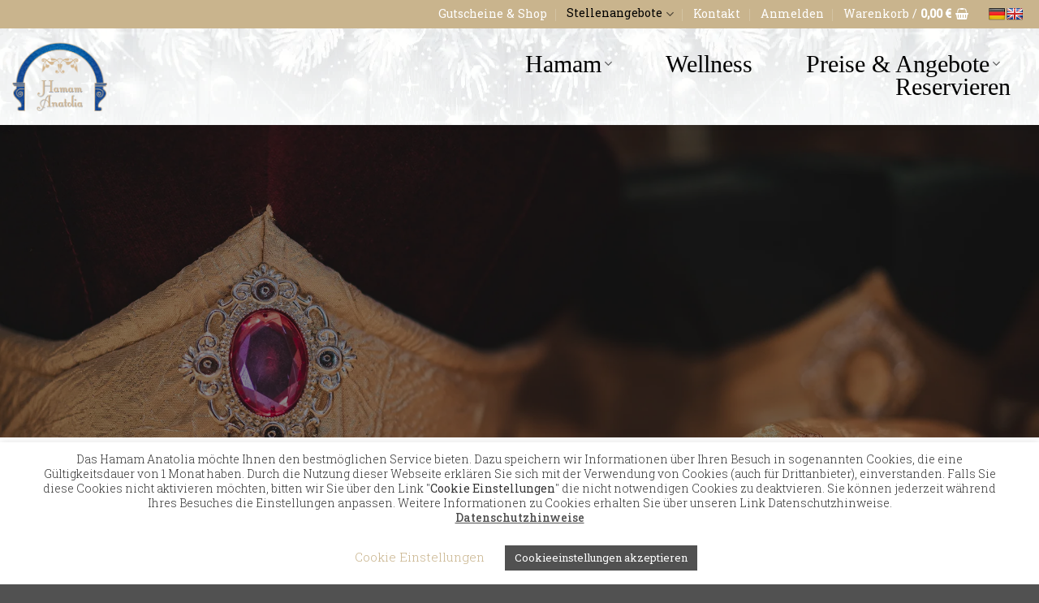

--- FILE ---
content_type: text/html; charset=utf-8
request_url: https://www.google.com/recaptcha/api2/anchor?ar=1&k=6Lcc5eMpAAAAAFUolJsr-Pur0nw2GRDBDiFFEOG2&co=aHR0cHM6Ly93d3cuaGFtYW1hbmF0b2xpYS5kZTo0NDM.&hl=de&v=PoyoqOPhxBO7pBk68S4YbpHZ&theme=light&size=normal&anchor-ms=20000&execute-ms=30000&cb=yyr0gf61q101
body_size: 49665
content:
<!DOCTYPE HTML><html dir="ltr" lang="de"><head><meta http-equiv="Content-Type" content="text/html; charset=UTF-8">
<meta http-equiv="X-UA-Compatible" content="IE=edge">
<title>reCAPTCHA</title>
<style type="text/css">
/* cyrillic-ext */
@font-face {
  font-family: 'Roboto';
  font-style: normal;
  font-weight: 400;
  font-stretch: 100%;
  src: url(//fonts.gstatic.com/s/roboto/v48/KFO7CnqEu92Fr1ME7kSn66aGLdTylUAMa3GUBHMdazTgWw.woff2) format('woff2');
  unicode-range: U+0460-052F, U+1C80-1C8A, U+20B4, U+2DE0-2DFF, U+A640-A69F, U+FE2E-FE2F;
}
/* cyrillic */
@font-face {
  font-family: 'Roboto';
  font-style: normal;
  font-weight: 400;
  font-stretch: 100%;
  src: url(//fonts.gstatic.com/s/roboto/v48/KFO7CnqEu92Fr1ME7kSn66aGLdTylUAMa3iUBHMdazTgWw.woff2) format('woff2');
  unicode-range: U+0301, U+0400-045F, U+0490-0491, U+04B0-04B1, U+2116;
}
/* greek-ext */
@font-face {
  font-family: 'Roboto';
  font-style: normal;
  font-weight: 400;
  font-stretch: 100%;
  src: url(//fonts.gstatic.com/s/roboto/v48/KFO7CnqEu92Fr1ME7kSn66aGLdTylUAMa3CUBHMdazTgWw.woff2) format('woff2');
  unicode-range: U+1F00-1FFF;
}
/* greek */
@font-face {
  font-family: 'Roboto';
  font-style: normal;
  font-weight: 400;
  font-stretch: 100%;
  src: url(//fonts.gstatic.com/s/roboto/v48/KFO7CnqEu92Fr1ME7kSn66aGLdTylUAMa3-UBHMdazTgWw.woff2) format('woff2');
  unicode-range: U+0370-0377, U+037A-037F, U+0384-038A, U+038C, U+038E-03A1, U+03A3-03FF;
}
/* math */
@font-face {
  font-family: 'Roboto';
  font-style: normal;
  font-weight: 400;
  font-stretch: 100%;
  src: url(//fonts.gstatic.com/s/roboto/v48/KFO7CnqEu92Fr1ME7kSn66aGLdTylUAMawCUBHMdazTgWw.woff2) format('woff2');
  unicode-range: U+0302-0303, U+0305, U+0307-0308, U+0310, U+0312, U+0315, U+031A, U+0326-0327, U+032C, U+032F-0330, U+0332-0333, U+0338, U+033A, U+0346, U+034D, U+0391-03A1, U+03A3-03A9, U+03B1-03C9, U+03D1, U+03D5-03D6, U+03F0-03F1, U+03F4-03F5, U+2016-2017, U+2034-2038, U+203C, U+2040, U+2043, U+2047, U+2050, U+2057, U+205F, U+2070-2071, U+2074-208E, U+2090-209C, U+20D0-20DC, U+20E1, U+20E5-20EF, U+2100-2112, U+2114-2115, U+2117-2121, U+2123-214F, U+2190, U+2192, U+2194-21AE, U+21B0-21E5, U+21F1-21F2, U+21F4-2211, U+2213-2214, U+2216-22FF, U+2308-230B, U+2310, U+2319, U+231C-2321, U+2336-237A, U+237C, U+2395, U+239B-23B7, U+23D0, U+23DC-23E1, U+2474-2475, U+25AF, U+25B3, U+25B7, U+25BD, U+25C1, U+25CA, U+25CC, U+25FB, U+266D-266F, U+27C0-27FF, U+2900-2AFF, U+2B0E-2B11, U+2B30-2B4C, U+2BFE, U+3030, U+FF5B, U+FF5D, U+1D400-1D7FF, U+1EE00-1EEFF;
}
/* symbols */
@font-face {
  font-family: 'Roboto';
  font-style: normal;
  font-weight: 400;
  font-stretch: 100%;
  src: url(//fonts.gstatic.com/s/roboto/v48/KFO7CnqEu92Fr1ME7kSn66aGLdTylUAMaxKUBHMdazTgWw.woff2) format('woff2');
  unicode-range: U+0001-000C, U+000E-001F, U+007F-009F, U+20DD-20E0, U+20E2-20E4, U+2150-218F, U+2190, U+2192, U+2194-2199, U+21AF, U+21E6-21F0, U+21F3, U+2218-2219, U+2299, U+22C4-22C6, U+2300-243F, U+2440-244A, U+2460-24FF, U+25A0-27BF, U+2800-28FF, U+2921-2922, U+2981, U+29BF, U+29EB, U+2B00-2BFF, U+4DC0-4DFF, U+FFF9-FFFB, U+10140-1018E, U+10190-1019C, U+101A0, U+101D0-101FD, U+102E0-102FB, U+10E60-10E7E, U+1D2C0-1D2D3, U+1D2E0-1D37F, U+1F000-1F0FF, U+1F100-1F1AD, U+1F1E6-1F1FF, U+1F30D-1F30F, U+1F315, U+1F31C, U+1F31E, U+1F320-1F32C, U+1F336, U+1F378, U+1F37D, U+1F382, U+1F393-1F39F, U+1F3A7-1F3A8, U+1F3AC-1F3AF, U+1F3C2, U+1F3C4-1F3C6, U+1F3CA-1F3CE, U+1F3D4-1F3E0, U+1F3ED, U+1F3F1-1F3F3, U+1F3F5-1F3F7, U+1F408, U+1F415, U+1F41F, U+1F426, U+1F43F, U+1F441-1F442, U+1F444, U+1F446-1F449, U+1F44C-1F44E, U+1F453, U+1F46A, U+1F47D, U+1F4A3, U+1F4B0, U+1F4B3, U+1F4B9, U+1F4BB, U+1F4BF, U+1F4C8-1F4CB, U+1F4D6, U+1F4DA, U+1F4DF, U+1F4E3-1F4E6, U+1F4EA-1F4ED, U+1F4F7, U+1F4F9-1F4FB, U+1F4FD-1F4FE, U+1F503, U+1F507-1F50B, U+1F50D, U+1F512-1F513, U+1F53E-1F54A, U+1F54F-1F5FA, U+1F610, U+1F650-1F67F, U+1F687, U+1F68D, U+1F691, U+1F694, U+1F698, U+1F6AD, U+1F6B2, U+1F6B9-1F6BA, U+1F6BC, U+1F6C6-1F6CF, U+1F6D3-1F6D7, U+1F6E0-1F6EA, U+1F6F0-1F6F3, U+1F6F7-1F6FC, U+1F700-1F7FF, U+1F800-1F80B, U+1F810-1F847, U+1F850-1F859, U+1F860-1F887, U+1F890-1F8AD, U+1F8B0-1F8BB, U+1F8C0-1F8C1, U+1F900-1F90B, U+1F93B, U+1F946, U+1F984, U+1F996, U+1F9E9, U+1FA00-1FA6F, U+1FA70-1FA7C, U+1FA80-1FA89, U+1FA8F-1FAC6, U+1FACE-1FADC, U+1FADF-1FAE9, U+1FAF0-1FAF8, U+1FB00-1FBFF;
}
/* vietnamese */
@font-face {
  font-family: 'Roboto';
  font-style: normal;
  font-weight: 400;
  font-stretch: 100%;
  src: url(//fonts.gstatic.com/s/roboto/v48/KFO7CnqEu92Fr1ME7kSn66aGLdTylUAMa3OUBHMdazTgWw.woff2) format('woff2');
  unicode-range: U+0102-0103, U+0110-0111, U+0128-0129, U+0168-0169, U+01A0-01A1, U+01AF-01B0, U+0300-0301, U+0303-0304, U+0308-0309, U+0323, U+0329, U+1EA0-1EF9, U+20AB;
}
/* latin-ext */
@font-face {
  font-family: 'Roboto';
  font-style: normal;
  font-weight: 400;
  font-stretch: 100%;
  src: url(//fonts.gstatic.com/s/roboto/v48/KFO7CnqEu92Fr1ME7kSn66aGLdTylUAMa3KUBHMdazTgWw.woff2) format('woff2');
  unicode-range: U+0100-02BA, U+02BD-02C5, U+02C7-02CC, U+02CE-02D7, U+02DD-02FF, U+0304, U+0308, U+0329, U+1D00-1DBF, U+1E00-1E9F, U+1EF2-1EFF, U+2020, U+20A0-20AB, U+20AD-20C0, U+2113, U+2C60-2C7F, U+A720-A7FF;
}
/* latin */
@font-face {
  font-family: 'Roboto';
  font-style: normal;
  font-weight: 400;
  font-stretch: 100%;
  src: url(//fonts.gstatic.com/s/roboto/v48/KFO7CnqEu92Fr1ME7kSn66aGLdTylUAMa3yUBHMdazQ.woff2) format('woff2');
  unicode-range: U+0000-00FF, U+0131, U+0152-0153, U+02BB-02BC, U+02C6, U+02DA, U+02DC, U+0304, U+0308, U+0329, U+2000-206F, U+20AC, U+2122, U+2191, U+2193, U+2212, U+2215, U+FEFF, U+FFFD;
}
/* cyrillic-ext */
@font-face {
  font-family: 'Roboto';
  font-style: normal;
  font-weight: 500;
  font-stretch: 100%;
  src: url(//fonts.gstatic.com/s/roboto/v48/KFO7CnqEu92Fr1ME7kSn66aGLdTylUAMa3GUBHMdazTgWw.woff2) format('woff2');
  unicode-range: U+0460-052F, U+1C80-1C8A, U+20B4, U+2DE0-2DFF, U+A640-A69F, U+FE2E-FE2F;
}
/* cyrillic */
@font-face {
  font-family: 'Roboto';
  font-style: normal;
  font-weight: 500;
  font-stretch: 100%;
  src: url(//fonts.gstatic.com/s/roboto/v48/KFO7CnqEu92Fr1ME7kSn66aGLdTylUAMa3iUBHMdazTgWw.woff2) format('woff2');
  unicode-range: U+0301, U+0400-045F, U+0490-0491, U+04B0-04B1, U+2116;
}
/* greek-ext */
@font-face {
  font-family: 'Roboto';
  font-style: normal;
  font-weight: 500;
  font-stretch: 100%;
  src: url(//fonts.gstatic.com/s/roboto/v48/KFO7CnqEu92Fr1ME7kSn66aGLdTylUAMa3CUBHMdazTgWw.woff2) format('woff2');
  unicode-range: U+1F00-1FFF;
}
/* greek */
@font-face {
  font-family: 'Roboto';
  font-style: normal;
  font-weight: 500;
  font-stretch: 100%;
  src: url(//fonts.gstatic.com/s/roboto/v48/KFO7CnqEu92Fr1ME7kSn66aGLdTylUAMa3-UBHMdazTgWw.woff2) format('woff2');
  unicode-range: U+0370-0377, U+037A-037F, U+0384-038A, U+038C, U+038E-03A1, U+03A3-03FF;
}
/* math */
@font-face {
  font-family: 'Roboto';
  font-style: normal;
  font-weight: 500;
  font-stretch: 100%;
  src: url(//fonts.gstatic.com/s/roboto/v48/KFO7CnqEu92Fr1ME7kSn66aGLdTylUAMawCUBHMdazTgWw.woff2) format('woff2');
  unicode-range: U+0302-0303, U+0305, U+0307-0308, U+0310, U+0312, U+0315, U+031A, U+0326-0327, U+032C, U+032F-0330, U+0332-0333, U+0338, U+033A, U+0346, U+034D, U+0391-03A1, U+03A3-03A9, U+03B1-03C9, U+03D1, U+03D5-03D6, U+03F0-03F1, U+03F4-03F5, U+2016-2017, U+2034-2038, U+203C, U+2040, U+2043, U+2047, U+2050, U+2057, U+205F, U+2070-2071, U+2074-208E, U+2090-209C, U+20D0-20DC, U+20E1, U+20E5-20EF, U+2100-2112, U+2114-2115, U+2117-2121, U+2123-214F, U+2190, U+2192, U+2194-21AE, U+21B0-21E5, U+21F1-21F2, U+21F4-2211, U+2213-2214, U+2216-22FF, U+2308-230B, U+2310, U+2319, U+231C-2321, U+2336-237A, U+237C, U+2395, U+239B-23B7, U+23D0, U+23DC-23E1, U+2474-2475, U+25AF, U+25B3, U+25B7, U+25BD, U+25C1, U+25CA, U+25CC, U+25FB, U+266D-266F, U+27C0-27FF, U+2900-2AFF, U+2B0E-2B11, U+2B30-2B4C, U+2BFE, U+3030, U+FF5B, U+FF5D, U+1D400-1D7FF, U+1EE00-1EEFF;
}
/* symbols */
@font-face {
  font-family: 'Roboto';
  font-style: normal;
  font-weight: 500;
  font-stretch: 100%;
  src: url(//fonts.gstatic.com/s/roboto/v48/KFO7CnqEu92Fr1ME7kSn66aGLdTylUAMaxKUBHMdazTgWw.woff2) format('woff2');
  unicode-range: U+0001-000C, U+000E-001F, U+007F-009F, U+20DD-20E0, U+20E2-20E4, U+2150-218F, U+2190, U+2192, U+2194-2199, U+21AF, U+21E6-21F0, U+21F3, U+2218-2219, U+2299, U+22C4-22C6, U+2300-243F, U+2440-244A, U+2460-24FF, U+25A0-27BF, U+2800-28FF, U+2921-2922, U+2981, U+29BF, U+29EB, U+2B00-2BFF, U+4DC0-4DFF, U+FFF9-FFFB, U+10140-1018E, U+10190-1019C, U+101A0, U+101D0-101FD, U+102E0-102FB, U+10E60-10E7E, U+1D2C0-1D2D3, U+1D2E0-1D37F, U+1F000-1F0FF, U+1F100-1F1AD, U+1F1E6-1F1FF, U+1F30D-1F30F, U+1F315, U+1F31C, U+1F31E, U+1F320-1F32C, U+1F336, U+1F378, U+1F37D, U+1F382, U+1F393-1F39F, U+1F3A7-1F3A8, U+1F3AC-1F3AF, U+1F3C2, U+1F3C4-1F3C6, U+1F3CA-1F3CE, U+1F3D4-1F3E0, U+1F3ED, U+1F3F1-1F3F3, U+1F3F5-1F3F7, U+1F408, U+1F415, U+1F41F, U+1F426, U+1F43F, U+1F441-1F442, U+1F444, U+1F446-1F449, U+1F44C-1F44E, U+1F453, U+1F46A, U+1F47D, U+1F4A3, U+1F4B0, U+1F4B3, U+1F4B9, U+1F4BB, U+1F4BF, U+1F4C8-1F4CB, U+1F4D6, U+1F4DA, U+1F4DF, U+1F4E3-1F4E6, U+1F4EA-1F4ED, U+1F4F7, U+1F4F9-1F4FB, U+1F4FD-1F4FE, U+1F503, U+1F507-1F50B, U+1F50D, U+1F512-1F513, U+1F53E-1F54A, U+1F54F-1F5FA, U+1F610, U+1F650-1F67F, U+1F687, U+1F68D, U+1F691, U+1F694, U+1F698, U+1F6AD, U+1F6B2, U+1F6B9-1F6BA, U+1F6BC, U+1F6C6-1F6CF, U+1F6D3-1F6D7, U+1F6E0-1F6EA, U+1F6F0-1F6F3, U+1F6F7-1F6FC, U+1F700-1F7FF, U+1F800-1F80B, U+1F810-1F847, U+1F850-1F859, U+1F860-1F887, U+1F890-1F8AD, U+1F8B0-1F8BB, U+1F8C0-1F8C1, U+1F900-1F90B, U+1F93B, U+1F946, U+1F984, U+1F996, U+1F9E9, U+1FA00-1FA6F, U+1FA70-1FA7C, U+1FA80-1FA89, U+1FA8F-1FAC6, U+1FACE-1FADC, U+1FADF-1FAE9, U+1FAF0-1FAF8, U+1FB00-1FBFF;
}
/* vietnamese */
@font-face {
  font-family: 'Roboto';
  font-style: normal;
  font-weight: 500;
  font-stretch: 100%;
  src: url(//fonts.gstatic.com/s/roboto/v48/KFO7CnqEu92Fr1ME7kSn66aGLdTylUAMa3OUBHMdazTgWw.woff2) format('woff2');
  unicode-range: U+0102-0103, U+0110-0111, U+0128-0129, U+0168-0169, U+01A0-01A1, U+01AF-01B0, U+0300-0301, U+0303-0304, U+0308-0309, U+0323, U+0329, U+1EA0-1EF9, U+20AB;
}
/* latin-ext */
@font-face {
  font-family: 'Roboto';
  font-style: normal;
  font-weight: 500;
  font-stretch: 100%;
  src: url(//fonts.gstatic.com/s/roboto/v48/KFO7CnqEu92Fr1ME7kSn66aGLdTylUAMa3KUBHMdazTgWw.woff2) format('woff2');
  unicode-range: U+0100-02BA, U+02BD-02C5, U+02C7-02CC, U+02CE-02D7, U+02DD-02FF, U+0304, U+0308, U+0329, U+1D00-1DBF, U+1E00-1E9F, U+1EF2-1EFF, U+2020, U+20A0-20AB, U+20AD-20C0, U+2113, U+2C60-2C7F, U+A720-A7FF;
}
/* latin */
@font-face {
  font-family: 'Roboto';
  font-style: normal;
  font-weight: 500;
  font-stretch: 100%;
  src: url(//fonts.gstatic.com/s/roboto/v48/KFO7CnqEu92Fr1ME7kSn66aGLdTylUAMa3yUBHMdazQ.woff2) format('woff2');
  unicode-range: U+0000-00FF, U+0131, U+0152-0153, U+02BB-02BC, U+02C6, U+02DA, U+02DC, U+0304, U+0308, U+0329, U+2000-206F, U+20AC, U+2122, U+2191, U+2193, U+2212, U+2215, U+FEFF, U+FFFD;
}
/* cyrillic-ext */
@font-face {
  font-family: 'Roboto';
  font-style: normal;
  font-weight: 900;
  font-stretch: 100%;
  src: url(//fonts.gstatic.com/s/roboto/v48/KFO7CnqEu92Fr1ME7kSn66aGLdTylUAMa3GUBHMdazTgWw.woff2) format('woff2');
  unicode-range: U+0460-052F, U+1C80-1C8A, U+20B4, U+2DE0-2DFF, U+A640-A69F, U+FE2E-FE2F;
}
/* cyrillic */
@font-face {
  font-family: 'Roboto';
  font-style: normal;
  font-weight: 900;
  font-stretch: 100%;
  src: url(//fonts.gstatic.com/s/roboto/v48/KFO7CnqEu92Fr1ME7kSn66aGLdTylUAMa3iUBHMdazTgWw.woff2) format('woff2');
  unicode-range: U+0301, U+0400-045F, U+0490-0491, U+04B0-04B1, U+2116;
}
/* greek-ext */
@font-face {
  font-family: 'Roboto';
  font-style: normal;
  font-weight: 900;
  font-stretch: 100%;
  src: url(//fonts.gstatic.com/s/roboto/v48/KFO7CnqEu92Fr1ME7kSn66aGLdTylUAMa3CUBHMdazTgWw.woff2) format('woff2');
  unicode-range: U+1F00-1FFF;
}
/* greek */
@font-face {
  font-family: 'Roboto';
  font-style: normal;
  font-weight: 900;
  font-stretch: 100%;
  src: url(//fonts.gstatic.com/s/roboto/v48/KFO7CnqEu92Fr1ME7kSn66aGLdTylUAMa3-UBHMdazTgWw.woff2) format('woff2');
  unicode-range: U+0370-0377, U+037A-037F, U+0384-038A, U+038C, U+038E-03A1, U+03A3-03FF;
}
/* math */
@font-face {
  font-family: 'Roboto';
  font-style: normal;
  font-weight: 900;
  font-stretch: 100%;
  src: url(//fonts.gstatic.com/s/roboto/v48/KFO7CnqEu92Fr1ME7kSn66aGLdTylUAMawCUBHMdazTgWw.woff2) format('woff2');
  unicode-range: U+0302-0303, U+0305, U+0307-0308, U+0310, U+0312, U+0315, U+031A, U+0326-0327, U+032C, U+032F-0330, U+0332-0333, U+0338, U+033A, U+0346, U+034D, U+0391-03A1, U+03A3-03A9, U+03B1-03C9, U+03D1, U+03D5-03D6, U+03F0-03F1, U+03F4-03F5, U+2016-2017, U+2034-2038, U+203C, U+2040, U+2043, U+2047, U+2050, U+2057, U+205F, U+2070-2071, U+2074-208E, U+2090-209C, U+20D0-20DC, U+20E1, U+20E5-20EF, U+2100-2112, U+2114-2115, U+2117-2121, U+2123-214F, U+2190, U+2192, U+2194-21AE, U+21B0-21E5, U+21F1-21F2, U+21F4-2211, U+2213-2214, U+2216-22FF, U+2308-230B, U+2310, U+2319, U+231C-2321, U+2336-237A, U+237C, U+2395, U+239B-23B7, U+23D0, U+23DC-23E1, U+2474-2475, U+25AF, U+25B3, U+25B7, U+25BD, U+25C1, U+25CA, U+25CC, U+25FB, U+266D-266F, U+27C0-27FF, U+2900-2AFF, U+2B0E-2B11, U+2B30-2B4C, U+2BFE, U+3030, U+FF5B, U+FF5D, U+1D400-1D7FF, U+1EE00-1EEFF;
}
/* symbols */
@font-face {
  font-family: 'Roboto';
  font-style: normal;
  font-weight: 900;
  font-stretch: 100%;
  src: url(//fonts.gstatic.com/s/roboto/v48/KFO7CnqEu92Fr1ME7kSn66aGLdTylUAMaxKUBHMdazTgWw.woff2) format('woff2');
  unicode-range: U+0001-000C, U+000E-001F, U+007F-009F, U+20DD-20E0, U+20E2-20E4, U+2150-218F, U+2190, U+2192, U+2194-2199, U+21AF, U+21E6-21F0, U+21F3, U+2218-2219, U+2299, U+22C4-22C6, U+2300-243F, U+2440-244A, U+2460-24FF, U+25A0-27BF, U+2800-28FF, U+2921-2922, U+2981, U+29BF, U+29EB, U+2B00-2BFF, U+4DC0-4DFF, U+FFF9-FFFB, U+10140-1018E, U+10190-1019C, U+101A0, U+101D0-101FD, U+102E0-102FB, U+10E60-10E7E, U+1D2C0-1D2D3, U+1D2E0-1D37F, U+1F000-1F0FF, U+1F100-1F1AD, U+1F1E6-1F1FF, U+1F30D-1F30F, U+1F315, U+1F31C, U+1F31E, U+1F320-1F32C, U+1F336, U+1F378, U+1F37D, U+1F382, U+1F393-1F39F, U+1F3A7-1F3A8, U+1F3AC-1F3AF, U+1F3C2, U+1F3C4-1F3C6, U+1F3CA-1F3CE, U+1F3D4-1F3E0, U+1F3ED, U+1F3F1-1F3F3, U+1F3F5-1F3F7, U+1F408, U+1F415, U+1F41F, U+1F426, U+1F43F, U+1F441-1F442, U+1F444, U+1F446-1F449, U+1F44C-1F44E, U+1F453, U+1F46A, U+1F47D, U+1F4A3, U+1F4B0, U+1F4B3, U+1F4B9, U+1F4BB, U+1F4BF, U+1F4C8-1F4CB, U+1F4D6, U+1F4DA, U+1F4DF, U+1F4E3-1F4E6, U+1F4EA-1F4ED, U+1F4F7, U+1F4F9-1F4FB, U+1F4FD-1F4FE, U+1F503, U+1F507-1F50B, U+1F50D, U+1F512-1F513, U+1F53E-1F54A, U+1F54F-1F5FA, U+1F610, U+1F650-1F67F, U+1F687, U+1F68D, U+1F691, U+1F694, U+1F698, U+1F6AD, U+1F6B2, U+1F6B9-1F6BA, U+1F6BC, U+1F6C6-1F6CF, U+1F6D3-1F6D7, U+1F6E0-1F6EA, U+1F6F0-1F6F3, U+1F6F7-1F6FC, U+1F700-1F7FF, U+1F800-1F80B, U+1F810-1F847, U+1F850-1F859, U+1F860-1F887, U+1F890-1F8AD, U+1F8B0-1F8BB, U+1F8C0-1F8C1, U+1F900-1F90B, U+1F93B, U+1F946, U+1F984, U+1F996, U+1F9E9, U+1FA00-1FA6F, U+1FA70-1FA7C, U+1FA80-1FA89, U+1FA8F-1FAC6, U+1FACE-1FADC, U+1FADF-1FAE9, U+1FAF0-1FAF8, U+1FB00-1FBFF;
}
/* vietnamese */
@font-face {
  font-family: 'Roboto';
  font-style: normal;
  font-weight: 900;
  font-stretch: 100%;
  src: url(//fonts.gstatic.com/s/roboto/v48/KFO7CnqEu92Fr1ME7kSn66aGLdTylUAMa3OUBHMdazTgWw.woff2) format('woff2');
  unicode-range: U+0102-0103, U+0110-0111, U+0128-0129, U+0168-0169, U+01A0-01A1, U+01AF-01B0, U+0300-0301, U+0303-0304, U+0308-0309, U+0323, U+0329, U+1EA0-1EF9, U+20AB;
}
/* latin-ext */
@font-face {
  font-family: 'Roboto';
  font-style: normal;
  font-weight: 900;
  font-stretch: 100%;
  src: url(//fonts.gstatic.com/s/roboto/v48/KFO7CnqEu92Fr1ME7kSn66aGLdTylUAMa3KUBHMdazTgWw.woff2) format('woff2');
  unicode-range: U+0100-02BA, U+02BD-02C5, U+02C7-02CC, U+02CE-02D7, U+02DD-02FF, U+0304, U+0308, U+0329, U+1D00-1DBF, U+1E00-1E9F, U+1EF2-1EFF, U+2020, U+20A0-20AB, U+20AD-20C0, U+2113, U+2C60-2C7F, U+A720-A7FF;
}
/* latin */
@font-face {
  font-family: 'Roboto';
  font-style: normal;
  font-weight: 900;
  font-stretch: 100%;
  src: url(//fonts.gstatic.com/s/roboto/v48/KFO7CnqEu92Fr1ME7kSn66aGLdTylUAMa3yUBHMdazQ.woff2) format('woff2');
  unicode-range: U+0000-00FF, U+0131, U+0152-0153, U+02BB-02BC, U+02C6, U+02DA, U+02DC, U+0304, U+0308, U+0329, U+2000-206F, U+20AC, U+2122, U+2191, U+2193, U+2212, U+2215, U+FEFF, U+FFFD;
}

</style>
<link rel="stylesheet" type="text/css" href="https://www.gstatic.com/recaptcha/releases/PoyoqOPhxBO7pBk68S4YbpHZ/styles__ltr.css">
<script nonce="FSmZY7s_YM0T93diFcbb3g" type="text/javascript">window['__recaptcha_api'] = 'https://www.google.com/recaptcha/api2/';</script>
<script type="text/javascript" src="https://www.gstatic.com/recaptcha/releases/PoyoqOPhxBO7pBk68S4YbpHZ/recaptcha__de.js" nonce="FSmZY7s_YM0T93diFcbb3g">
      
    </script></head>
<body><div id="rc-anchor-alert" class="rc-anchor-alert"></div>
<input type="hidden" id="recaptcha-token" value="[base64]">
<script type="text/javascript" nonce="FSmZY7s_YM0T93diFcbb3g">
      recaptcha.anchor.Main.init("[\x22ainput\x22,[\x22bgdata\x22,\x22\x22,\[base64]/[base64]/[base64]/[base64]/[base64]/[base64]/[base64]/[base64]/[base64]/[base64]\\u003d\x22,\[base64]\\u003d\\u003d\x22,\x22wpLDrcOgwqvCrsOew6XDp8O/CMKsVnzDmMKiRkUTw7nDjy7CiMK9BsKdwrpFwoDClMOiw6YswqPCsnAZBMO9w4IfPE8hXW47VH4DcMOMw49mXxnDrX/CsxUwPk/[base64]/Dtilxwp9JdCXChld+UH/Dm8Oaw6DDosK7DS/CkmpSHjLCmnbDocK8Il7CiXMlwq3Cp8Kqw5LDrjbDjVcgw6DCksOnwq8Yw5XCnsOzdcOUEMKPw6bCkcOZGQoLEEzCvcOAO8OhwrAdP8KgLU3DpsOxPMKYMRjDsG3CgMOSwqPCnkzClsKLJcOXw4bChhY8MxTCnQZ2wrTDmMKsX8OlYcK/DcKVw4rDklPCrMO0wpHCtsKWFUZHw6rCqcOnwqDCtzAFWsOLw4XClEd6wojDjMK4w4bDjcOFwq7DlcOpOcOqwq7Cpk/[base64]/[base64]/CinTDksK3w6xOw4PCjk/[base64]/Dr8Knw6hgw5HCqlLCj3ATw5jDknXCqTpKflPCkmfDo8Ovw5DCmVvCp8Kcw6rCtlLCj8OJU8O0w73CqsK2XhlowqXDucOLekHCn31Tw5/DgSAtwoI0A1nDmgM1w5wwDRnDkUrDlVPCtQJ0PFhPK8Orw5ABXsKlSHHDvsOlwpvCssOGasOdOsKlwrnDqXnDs8Okcjcgw5vDknrDkMOPMMOMBsOmwrfDrsKhN8K/w77CkcONcMOWw4HCk8KXwoTCm8ObQi4aw7LDqgPDt8KUw55Ad8KGw5ZLWMOSKsOYAg7CksOtOMOcXsOowow+XMKKw53DvUx5wrQ9CS17KMOjVzrChHAXXcOhbsO9w6TDjRDChFzDkU8bw4HCnn8xwoHCmiByfDvDnsOKw6sKw5BzNRPDnnFbwrvCjXozNG/[base64]/[base64]/Crm1xw41aI8ONw7ctwq/DpXzChTQKf8O4w7RcwpxkesKBwo3DvgTDqFvDrMKmw6/Dl3hnfhppwoHDkjQDw57CnhHCqXXCmmEywo5mV8K0w5AZwqVSw5IqPMKUwpDCksOLw6sdXhvDhMKrOiYCGMKlbsOsNTLDu8O8KcKLPi9zZ8KmZHjCgsO2w6DDmsOQAAPDuMOVw7DDssKaIyk7wo3CuWXCtG8tw6MFB8K1w59hwrsUdsOMwpDClCrCiwJywo/ClsOWLDzDu8Kyw64MLMO0ARfDsBHDo8Oiw5nChTDCpsKgTSnCmBHDryhGVcKjw4gNw4Maw74Mwothwq4cSFZRKnpgXsKiw6LDsMKzUFTCv2vCrsO4w4IswrDCiMKtGAzCm3hdW8OqJcKCKBjDrmADPsOqCjbCsE/Dn3BewodCUHLDtQtIw400SgvDnUbDgMK0RDXDrnLDsTTDtMKdMFwuPWs1w7dJwoAuwrdYag1Vw4rCrcKyw7bDhzAPwrI5wp3DgsOXwrAqw5rDtcO8fHoYwoJ8Qg12wpXCoF9iScOcwqTCllJOaHbCr0Ayw4TCiERWw6vCp8OtfXZpRU/CkRbCuyk9VRxzw5glwrwnLcOOw5HCqcKDTFUmwqtKWjPCqcKbw6wBwpt0w5nCj0rCksOpLwLCg2QvXcOpOl3DuCkTfcKww75sEltnWsOqw7N3IMKeGcK4GFx2El7ChcOzWMKeZ1PCjMKFQxjDiF/[base64]/Ch8KswpxbJ8OveQnDtzwcwr5VwodvMTJbwrLDlsOkwo8mEmY8CGDCqMOnM8KLRsKgw4p3LHoywpRHwqvDjV0TwrHDncKJK8OXCcKXMcKGYFzCsEJXd37DiMKBwqpGPMOjw4vDqcK6dmjClz/DqcO9MsKiwpQLwqfDscO4woXDtMOMfcO5w7TDoncZUcKMwrLChcKOb2LDln96BcOEJjFaw5bDtcKTAFDDhCkUQcOZw7t4eX1vcifDksK/w7dAQMOgJFDCkS7Dt8Kxwphaw4gEw4HDonLDiUgxwrPCpMKJwrV6E8KCTMK0EQPCgMKgFFs8wpJOc3Q+V0bCgMO/woUdcRZ4F8KswpPCo1LDiMKbw4Z/w4xewpfDi8KPGWY1RMKwAxXCrjrDl8OQw6YFL3/CrsKWcG7DpcOww40Qw6lqwrNaHUPCrsOMMMKIaMK8eWl8wrrDsWZALw3Chn9OKsKtIzApwoTCpMK0N1HDocKmP8KLw7/CvsOnHcOdwqFjwpPDvcKRcMOEw7bCqsOLWcK0IUfCshLCmQknWsK9w6bDu8ODw65Rw4UBIcKLwopkNC7DuCBrHcOqK8KdfDgUw6tJW8K2b8Kmwq3Ck8OAw4R/LGzDr8OBwr7CvErDkC/DnMK3S8K4wpvClzrClHLDoy7Ctlg7wqk1ZsOgwrjCjsOcw5w0wq/DlcONRTB6w4JJUcO+In1/wpx7w6/DmncDQkXDk2rCocKRw74dTMOcwrprw6cow7/Ch8KmEn0Ewq7CpExNQMKyYcO/[base64]/DvgzDnMKEwovCtxxbwqVmwooYwrl0w7EMLcOfGU/DuUfCucO6HXHCr8OswqDCocOuSjJTw6DDuRtMWjHDmGXDomYVwqxBwrPDvcOtLBxGwrorbsKTGxPDtihPa8KLworDgjPCs8KywqwtYSXCkEZPBX3CnFwew6TDhHFKw4rDlsKzYUvDhsOewqDDk2J/EUARw797DUHCjmg3wqrDl8KcwrXDlAnChMOlMGjCnWPDhmdtT1s2w5AwHMO4IMOGwpHDkAjDnG7DlVx9a1hCwrgiC8KJwqRpwqogQ0odEcO7U2PClcKVc1xfwovDsCHClEnDmnbCo2BkAkwJw7tsw4nDq2PCgl/DqsOow7k+wozCkgQITwhUwq/CjHMUImB3ABXCucOrw7Ybwp4Vw4YaMsKmLsKdw7kYw44RZn/DucOYw6tCw6LCsC09wrsFRsK4w6bDs8OSacO/FHfDucKXw7zDmghMUWAcwoADKMOPGcKgQELCi8OvwrHCi8ONFsKjc282KxR1wo/Cq34Fw4nDpALCrEs/wqnCqcOkw4nDrSTDicKaJE8xG8Ktw4TDr1FVw7zDocOUwpLDusK1FDHChENKM3hzdBHDolHCuG3CkHYcwqlVw4TDjMO7Sm17w5HDo8O3w5I/G3XDr8KhTsOAYMOfO8KZwr1VBh47w71sw4/DrF3DoMKpTsKSw7rDnsOWw47DnyRLcmxdw6J0B8KZw4kBKCHDuzHCi8Ovw7LCosKiw5XDhcOkPHPDhMKUwoXCvmTChcO5AHbCncOmwobDjlXCjk4Ewog7w6rCtsOOXFBCMmPCssOUw6bCvMKyc8OrTsOYEsKtP8KrSMOFcSjCiQocHcK0woLDjsKgw7HCgkozGMK/wrbDl8Oza2sEwrXDkMKdIXPCuzItXCjCjAYkcsOeZS3CqTwgQVXCu8K3YiDCjlsbwptlOsOAIMKZwozDk8KLwod5wrfDiGPDu8Kiwr3Cj1QTw4/[base64]/w48SwoJSTcOLcgjDpxxuw6HDgQ/DrVxMw5xaQcOJw4A/wp/Dk8Ofw71VBRpVwqTClMOKN1HCsMKJWcKMw48yw4A2HsOFHMOZD8Kgw7l2IsOpDzPCs3waYW0kw4bDhlk/wrnDmcKcd8KNN8ORwrbDvcOeG2PDiMOHIFMow7nCkMOVPcKfCW3DkcK2WwjDvMK6wqh4wpFJwonCmMOQVl9xd8OtXmbDoTdGDcKHTx/[base64]/[base64]/Dq8KrwpU/ZlMjNUtawqPDpCAhw4o1OVrDkjTCmcKSNsO5wo/DlSFLeBnCrXzDl2DDisOJFsKUw6HDpzvDqyTDv8OVSQA6dsKFB8KYcV0bTxtLwo7DvDR9wpDCg8OOw65Sw6bDuMKpw44XSnAAJcKTwq7DghN7AMOafSoEABodw7YifsKMwrbDlg4fIn82UsOCwpk0w5sXwrPCtcKOw44mZMKGTMOiInLDq8OowoNVX8KTEF1pesOVBC/[base64]/MHFLGMKZwpF1w6LCthEvwqrCssKRL8KPwo8vw5kCGcOmFwXDkcKUL8KVJQxyw43CjcOZGsOlw7oNwogpejJ8wrXDvwcDccK0PMO3KWkmw7hOw4bCl8K8M8Ouw6FpFcOQBcKZaRN/[base64]/DisOPwpgZw4fCrsKaNMOMSQhbX8OhwowEMX/DucKYFcKtwo3CkihhEcOWw6xsZMKww6EeeyFywq52w7fDqm5vXMOkwrjDmsO8L8O/w61Qw5txw6VFwqMhC3pVwqvCkMOLCBnCqT1ZZsOJUMKsKMKMw5NSE0fDqMKWw4rDr8KwwrvDpiDCsWjDgV7DtX/CuSTCrMO7wrDDgjjCs0prN8K1wqvCsBnCsEHDmkU9w6Y0wr7Do8K3wpXDrSQPbsOsw7bDrMKaeMORwrTDncKKw5PCqXxxw5ZtwoxDw6EYwovCgjVyw7RbARrDtMOMCi/[base64]/DjxtxdMOfC2XCoH/CimdSeTzCusOSw7ZWLMK9K8K1w5FJwoEzw5MOVmRrw7rDj8Kxwq/CjWNEwoTDrhENLUMmJsOVwrvCiWTCqWsfwrDDr0QaRkUGVsOMP0rCpMK1wrfDpsKDQH/DsCFtFsKfwrAkWSnClMKiwpsIOW8obMOZw63DsgjDi8OfwpcKcRvCu0h8w4ZTwpxqAsO1JjvDqUTCp8OrwrBkw5htF0/[base64]/[base64]/DoCbCjnwtwoTDpsKyw7UuwqjCk8OFEsKLCcOGJsOEw6FxOiTCglpPIQvCgMKmKRRDCcOAw5gvwr9mfMK4w6EUw4AJwqZlY8OQA8Kmw4VLXQNww7BCw4LChMOxf8OuchvCn8Oiw6JXw7fDuMK6X8OLw63DpcO9wp8jwq7CisO/GFLDsW03wo/DisOHZE5GfcOeW3DDsMKAwpVvw6rDksOGwrEVwrnCpGJTw6xLwrU+wq0kNjDCj1TDq1rCkV7Ct8OuaGrCmGtSJMKmCSTCnsO2w6E7IRlKUXkEPMOnw5jCkcONL3rDixkICFEBe1rCkStOQgQUbygQesKkMU3Dt8OGMsKFw67DisOmVn46Vx7Co8OAP8KGw7DDq1/DkmfDo8O2wpbCrXxlOMKUwqjClQnCsUHCn8KZwpXDrMO/aWhVMEHDlVoZUjFDFcOJwpvCmVRnQmZ8SyHCjMOWaMOHf8OEHsK7OcOhwpVRLC/Cj8K7XkLDs8K9wpsEbsOcwpRtw6rCqzR0wr7CsWMOMsOWacOrJcOCa0nCk0DCpBZfwqzCugnCnHdxHUjDu8O1PMKZVmzDgGcmasKdwo0ycTTDtxZ9w6xgw5jCm8Ofw4pxUFrCux/Csygsw4fDkBYfwrzDhQxtwo7CjHQ9w4jCgXgCwqwNw6lewqcKw4pSw6w6c8KhwrHDoUPCtMO7JsOWVcKYwr7CrCZFSzMDQMKfwo7CrsOyHsKuwpMmwoU5AQRFwqLCv0Ibw5/CuV9Mw7nCuURWw4MWw4fDiwcJw4wGw6bCn8KAflTDtB9Je8ObSsKPw4fCn8OpbRksE8O9wqTCpgjDi8Kyw7nDnsO9X8KcGDAidgwDw4zChk18wpHDu8KYw5tXwqENwrbCnALCj8OTa8K0wqlzVzQHDcOQwogJw5vCiMKnwoxxFcKSG8OlZG/DrcKKwqzDqgfCosKxQ8O0fsKDFEZUSUYOwpFgw4xJw7TDsBHCrxoxBcOybmnDnHAHBsOjw6vChgJCwpfCiz5rehXCrFHDlml8w458S8ONdy0vwpRAEUpZwoLCqU/DqMOgw5MIHcO5HcKCFMKFwrpmHsKbw77DvMO2UsKBw7bDgMOcFVPCncKfwqZiAGbCm2/DhwlaTMOkGFszworCsFnDjMOmDXvDkHlHw5cTw7bCpMKTw4LCjsK1LjPDs0LCq8KIw7zCpcOybsKDw6kYwrDCqsKXLUx4bDIJOsKkwqrChknDh1vCthg5woInw7fCg8OmEsOLPwTDtnMzRcOgwqzChVNwWSg/w5DCsCdXw5tES2PDoELChH4BOMK1w4zDgcKHw7s2AQXDj8OPwoLCicK/DcOScsOyccKnw77DlVvDpTHDgsOxEMKzCwLCsgprIMOMwpcuHsO7wo4pHcKww5EOwpBIIsOJwp3DvsKPfWgowr7DpsKhBhHDt1PCu8OCLWfDmBRmBnh/w4XCvVnDpjHDtjVQfFDDphDCmUJIOxMsw7HDj8OrYEHDpVp8PilGacOJwpbDq1FFw50Qw7U1woA6wr3CrcKRAi3Dj8K9wrQ1wp7DpEYKw6VhEVIPb3XCpG/CpX87w6QZfcO0ABMcw5/CqsObwq/DpTtFJsKHw65DYGYFwoPClsKbwofDhcOww4bCpMOZw7HDi8KdFE9LwrbCixtfJizCvcOmXcOow4nDsMKhw60Tw7nDv8K0wpPDnsK7OEjCuzNJw63CoVjCrGPDlsKvw6c6FsKRCcK4JE/CgTQSw4/DisK8wrBgw73CicKRwoLCrlwQMcOGwr/[base64]/DicK+YzR9w74Qw5w2HyszKyl5LC4AEsOrB8KgKMKDwqHCkRfCs8Ouw6NmUBVfJX3Cryp8w4bCrcO3w6PCt3Z6w5XDqS92w7nCuzN1w7EWXMKDwrVfFcKYw5BtZgoWwpTDukt4KVoqWsK/wrBAUiA2JMKTZSrDk8K3IQTCssOBMsOuJULDo8Kpw7t0PcKgw7VMw5vDtC9hw4bCm1DDsG3CpcKZw4fCpiBLMMO8w6VSbS3CiMKvVUc6w4wyAsOPVw5OZ8OSwrhGcsKDw7rDhmHCj8Khwokpw6B+IMOfw45/[base64]/w7BeCHHCl8O1w5/ChhHDvBnDrTLCrMK2wr5Pw74Uw67CgXbCu8KuJcKGwpsyVXBCw48SwqRcf1xIb8KowppHwr7Djjc6wrnCtV/DhkvCrnU4wrvCgsOkw5/CkCEEwplsw55nOMODwoPCtcKBwpzChcO/YUUwwobCvMKsTTzDksK/w4gNw7jDhsKBw4VVbmXDvcKjGV7ChcKgwrB0dzVNw5NyIcOfw7zCpsORRXA0wogDVsKjwr1vKX5aw55JSlXDsMKFXxDDgkt2LsOeworDssKgw7DDvsKiwr56w4fCksOrwrduw5nCosOew5vCvsOHYDoBwp7CgMOTw4PDqAgxAFplw5XDk8KJEirDsyLDjsOMUiTCgcO/[base64]/Du0ADw6BJwq4iw5DCuUhiHcO+woDDgnQew4XCiELCvcOnM0LDmcO7B01xZHpVAsKPwr/[base64]/DpkvCnsK+wp3ClRJ+wrLCtAXDucO8w5AVwphHw7HDjU0PGcK8wqjDtGUtMMOwZcKpLBbDr8KEcx/[base64]/DqcKOw4EPDMKhw7DCsxvDgsO/d1zCsHrCrsOFPS7CjMK7Sj3CmMK3wrEwBAI2worDtGITcMOuWsO2wpjDomDCk8KdccOUwr3Dpll3KwHCuhXDhsKAw6paw6LCqMK3wrrDiyHChcKKwoHChEkhw7jCo1bDhsOSOVQgQwPCjMKPcCzCrcKVwp8gwpTCshsMw4VBw7/Ckw7DosOzw6LCt8KXGcOpAMOjBsO3I8Kiw498ZsOww7TDm0BDc8OYN8KlRMOxMMKdG1vDucKww7t1AyvCjx7CiMOXw4HChmQvwplcwq/DvDTCuTxGw6PDqcK8w47Dvnolw5dFPMOnbMOnwrAGSsKSPxgJw7fCrF/Dp8KYwpgSFcKKGxMSw5EgwpcnJR7Cox0aw5xgw4F/w6jCvlXChHdAw6/DpiwIMS3CrltMwqDChnPDqE/Dm8KlAkIdw4vDkyLDkUzDqsKmw7fDkcKrw45hw4RaPR7CsGtzw7TDv8K2IMK2w7LCmMO8wr1TMsOaFMO5wqN6wp94XUYnHw/DkMOHworDpR/Dnz/CqxTDnnB9BHAadSfCiMK4d2h4w7DCvMKEwpp4A8ODw7FKbgTCjl8gw73Cj8OSw5jDgBMCbT3CpV9Cw6oiG8ODwoHCjQXDjMO4w6sYwpwww6Vow7QmwpfDvsK5w5HDscObC8KOw7NTw5XCliYFNcOfLsKLw7DDjMKNwoPCjcKDQsKxw4jCjRF6wrM4wp1/aDHDiAHDqTFNJTsUw5cCMsODNMOxw65MK8OSKcKRV10Iw4DChMKtw6LDo3vDiirDknN/w65xwphIwrvDkStiwobCtRE0JcKQwrxowo3CncKcw4M0wpMjJcK3AEvDmTBcPsKBHAQkwoLCp8OyYsOSKl0vw6hAaMK5AsKjw4ddw5XCk8OBeAsdw584wrvDvC/CmMO4bsORFSTDpsOKwqBNw6kywr7DjkLDom1ww743FT3DjGYmQ8Ofwo7DjwsUw7vClcKASBk1wrbCuMOcw7/Cp8OdbBALwponwprDtjR7QQTDhDzCtMORwrDCuRtVAcKQB8OVwrbCk3XCt2zChsKiO04Ow7BhSjzDrsOnb8OJw53Dh03CvsKBw4wsXl5lwp/CkMO2wqs1w5jDvmLDjhjDoVgpw4TDhMKsw7HDusKyw4DCphIMw4N1QMKjN3fClSfCuVIVwqZ3A2MYV8KXwotUXXc4YyfCtlrCqcKOAsK2QkrCrTg/w7FFw7nCnFNVw4cQeB/Dm8K1wqNqw5nCq8O5b3Qhwo/DsMKiw55FJMOSw7BDw7jDjMOXwqkswoVlwoHCocKKXinDtDLCj8OgSWdYwr5zCGHCr8KyF8KRwpR9wopvwrzDiMKRw48XwqLCm8OpwrTCh114EADCocKYw6jDog4xwoV8w6LCrQRjwo/CsHzDnMKVw5Z9w6vDlMOmwpMmXsO6WMObwq/DqMK1wo41VHo/w6BWw73CiHrCrz9PYRgJElDCjcKKc8KVwpRgEcOlfsK2bTBkVcO6Ehslw4xmw5VDQcKZaMKjwq7DukjDoAYiCsOlwpHDoBNfYcKuC8KrRHkhwqzDqMODTBzDscKPw4NnAzvDpcOvwqZtf8O/ZDXCnHZNwqBKwp7DpMO4VcOQwqzChMKvw6bDoGFxw47Co8KlFynDjMOCw5lkC8K8GDMWKcKSXMKqwpzDtHU2BcOIdcKqw5jCkR/CpsO8dMOPLC/[base64]/woJOwoHDisOZwr0uwpjDl8Kcw7LChMO/EsO3dH/[base64]/[base64]/wpHDscOofi3CmcKUe8ONw4ZlwpjDuMKiwod5F8OTXcKkw7gsw63Cu8OiSnzDu8Khw5rDsG4dwqdORcKSwpRqQVPDosKkA2Bhw6nChkRCwrTDoXDCsTnDjFjCnjpswr3Dj8KSwp/DsMO2w74zT8OASsOLQsKHHxbCnsKiKTthw5DDmns/wqscOD9fFWQxw5bCu8OvwrnDvMKEwo5Vw6oUY2MIwoVnbAzCm8Ofwo7DtcKQw6DCrVnDsUENw5TCvMORJcOTZxXDtFrDrGfCnsKTTyoOTE/CoFXDtcKrwp9geSd4wqbDvjsFZgDClVfDoyIxUBDCpMKsfsOpaCxZwo5KF8Krw5s3UXk4asOnw4/Co8K2BBFJw6/[base64]/ClcKRw6DDnsOgw6LCq8KEw5I0w6hvw6jCicK7RVLDiMK0EzZAwo4AKSgzw5nCnHfCqlbClMKhw6MbGWDDtSJAw6/CnmTDvMKxWcKLVsK7WR3DmsKAd0zCmmApYsOuSMORw4QXw71tCDZRwpdtw5EZbcOkTMK+wo1GScODw5nCjcO+BjN1wr1Yw7HDtj1/w7XDsMKoCwfDgMKAw6MbHcOyHsKTwpHDhcOKBMOjFhEIwooeGMOhRsKtw6zDuwxGwoZNAWViwqnDg8OECcOTwr1bw7/DtcO+w5zCtQECbMK1SsKmeQfCulvCsMOIwrPDosK5w67DoMOnBnhvwrV/[base64]/[base64]/DncOzw58fA2PCs0lbJMOWwpofwozDkcKXwpIxw6IJBcO/McKAwpRiHMK4wpTCg8Krw7FPw7Nsw7sewoRJXsOTwqdTVR/Co1kXwpXDhF/Cn8O5woxpNFPCmmFwwrZqwrtMN8OPdcK+wqgrw4Jzw4xXwoJHRkDDrDTCrzjDuUdaw63Ds8KQW8Ogw7vDpcK9woTDrcKLwoTDo8Kbw4TDkcOjSHRPdUlTwo3CkRY7fcKAP8O5NsK2wrcqwozCvgh8wqkVwqNTwp9vYFgKw5cRWnk5BsOfB8KmOUwpw4/Ct8Ouw4rDhU0IXMOJARjCqsOGTsKfVmDDvcOTwpRNZ8OYQcKIwqcYXMOeasK7w54xw5NewpjDuMOOwqXCv2vDn8Kow5VOBMK2G8KDfMKVSmfDmMO/bwtOLiQHw4p/wqjDm8O4wrRGw4HCiR4Gw5/Cl8OlwqLClcO3wr/Cn8KXH8KMTsK3UXoWXsKCBsKkAMO/w6IBwqkgaQsKWcKiw7oLbMOQw4DDt8O3w6sjIWjCssOTN8KwwrnDuHfCh2gmwpBnwol2w69iMcKDGMOhw60mezzDsTPClinDhsOgcGBrfzAfw67DvENiHMKcwqBfwrQ3w4nDimXCqcOecMKdA8K0eMO8wpc6wq4/WF0GGnRzwrMGw54kwqAcQCPDnMKxfsOpw4l+wrbClsK1w43Cq2JIwofCusKzPMKKwoXCiMKZMFjCv3bDt8KmwprDkMKaZMOUGD3CpsKjwoHDrAnCm8OobUHClcK9SWoVw4Qzw6/[base64]/w6QZw6rCj1FocWHCkMOjfMKhwpNFdFjCu8OkFD8WwoIlPx0JFEYTw4jCssO+w5cnwojChMKcKcOEGcKoLy3DisK6IcODH8OUw4pVcB7ChsOLN8OWJMK3woxOBDdjw6rDn3YsCMKNwrLCi8KOwr5PwrbClnBvXicJKcO7EsKmw7RMw4xtYsOvdW1tw5rCsE/[base64]/CnljCusK8ScKkwoTCjMODw695w5DCjmIKLy7CtMKWw6vDhBTDjcKUwr8kL8OsLMOLV8Kgw5Vhw43DrknDmF7Csl3DoRrDiT/DvsOlwrBZw6rCl8OewpxlwqhVwosOwp4vwr3DscOUek/DuW3CrQbDmMOfYcOAQ8KaKMOZaMOWBsKXNAMiWQ7CncKrIMO7wqwRHDcCJ8O1woxsIsOpO8O1VMKVwq/[base64]/CgMOBw4/Cti7CmcO1VsKdLSbCuRTCk0XDiMKIKUZvw4vDrMO4w4ZfSRFiwpPDrl/DvMKxfhzClMOHw6nDvMK0w6XCgsK5wpsWwrnDpmvCriHChHzDuMO9PhzCl8O+HcOoYsOvDHZOw53Dl23DoRUDw6zCtcO4wr1/YsK9Bwx3AsKuw7UVwrfClMO9EsKPWTpkwr7Dk03DlUwQBB3Dj8KCwrJmw5B0wp/DkmrCu8OJRsOJwoYID8O5JMKMw5XDoEkbEMOCUWDCvQ7Dtx8kRcOww4rDr2QKWMK/wqFSCsODRhrCnMOYPcK1bMO6FmLCjsKhCMKmMXMVQjXDssOPOcKUwrcqPWxiwpMmBsKmw77DmMKyN8KEwqNSaUjDt1vCmE5KO8KlMsOgw7rDoCPCt8KyOsO2PVTCh8O1BkUzRjDCmwrClcKqw4nDpjHDlWxvw5J4USQkNHJDW8KSwovDmD/CjBvDtMO4w48Ywot2wrYiT8KhScOKwrRhJREgZ3bDlA8CbMO6wpFFwr3Cg8ODUMK1wqvCpcOUwoHCsMKqIsKLwoR4XMOawofCi8OGwobDmMOfwq0QVMKIXMOgw6rDrcOMw4wFwq7Cg8Oubg5/FQgAwrF6e3wLwqpIw5wifljCosKFw71qwop/RAfCnMOCVSvCgxtbwoPChMKjUB7DoCdQwrzDu8K4w4TDt8KNwpFRwqdTAHkUKcO/w5DDlTHCkClkATXDgsOAZ8OcwrzDu8Kpw67CjsKrw6PCuylTwq92AMKpSsO0w4XCpGEewocBU8KuJcOuw5LDncOIwq1jIcKVwqkwIcK9LxUHw5XCi8OAw5LDsSQYFHBAZcKAwrrDigAHw4U5W8OKwo9ORsKxw7HDjm1MwqE/wrB/wowCwqHCrwXCrMKgAxnCjx/[base64]/D8Ktw7AMM8OYMUMPFwjCosKHEmbDlhtNU8O7wqTCgcKWTcKzG8OVcgvDjsOSw4TDkj/Dujl4bMKAw7jDlsO7w58aw58Yw4TDnX/DrC9bPMOgwr/DicKgKBxSdsKQw4IOwojDunPDvMKXFXtPw4xjwpQ/b8KcVSoqTcOcCcOvw53CkzJQwpNnw77DmV4Xw58Ew4nDvcKjJMKAw7/[base64]/[base64]/CtzdOw7nCksKpQBUbw68tCcKfJsKABBfDhMKSwrAySV/[base64]/[base64]/[base64]/CtQbDk8ORw4rCqMOiwp/[base64]/Cgw3DsV4zwodZQy9Ww6gCYMOQKkbCsBbClcK4w7Zxw4UOw7rCum/[base64]/CosKfaMOJw5lOdVvCuTZWSX/DjMO9w4vDsSXCpifDs3fCo8O9Hkl2S8OQTCBww4wKwr3CosO4MsKcLcKuAAp4wpPCiVwiLMKSw6bCvMKGDcKZw5bDkMOhR3BdNcOZEsKAwq7Cs27Dr8Kgcm/CusOnSiDCmcOfYRgIwrBuwogxwp7CrHXDtsODw5AyJMOCF8OUE8OLQsOqHMOjZ8K/D8KpwpAewoAWw4oZwox4YMKWV2vCm8KwSgwVbRFzAsOgRcKKGMKhwrdob3DDvlzCnFPDhcOMw4Z7TzrDmcKJwpjCtsOnwrvCssOvw7lTGsK/IRNMwr3ChMOpFgvDrgJtScKsenDDoMKTw5VVMcO7w7tsw5jDscOfLDwVw67CrsKhAmQ5worDgh/[base64]/DtwJ8DXzDpMOCWnFeAsKOP1kbw53DqGLCmsKPMl3CmcOOE8OSw7rDhcOpw67Dg8Kew63Dl1Nswoh6EcKZw4wawq58woPCpR/Dq8OecSvCt8OPcGnDpMOKbmVxDcOUQcKMwo7Cp8Ojw5jDlVgycVHDtMKqwrplwpHChGnCuMKzw4jDvsOywrQFw53DocKPTyTDlgZWID/DpTVcw5RAMGPDlh3CmMKaWRTDq8KBwq85ISdYHMKICsKZw4/Dp8K0wqzCp0M7Y2TCtcOUFcKpwplfVFzCgsKrwrbDvkEiWhTDucKZWMKAwrLCgCFGwoZ7woDCpcO2VcOzw4LCt03ClyYjw7LDrTp2wr3DlcKZwqrCi8KSZMOVwo/Ch0nCnlHCr3Ndw6nDjyzDrsK5HGIiEcOVw7bDowhjFg7DncOiMsKawoTDmS/[base64]/w6lmwqECwq/CiMKqwpIFBmLCosK+wpsiwrYwF8ORV8KRw47DjiQFccKdLMKyw6nDu8ORVwRpw4PDmiLDtCXCiC9/GkMpHxbDncKoPAcQwpfCjGDCgmrCnMK6wofDscKEfCrCninCqSJJYkjCoVDCtBTCo8OONQjDp8Ouw4rDnXoxw6Fcw6nCqjbCi8KUOsOGw67DoMKgwo3CjQlHw4bDjQJXw4bDssKDwozClkYxwpjCl3LDvsKsD8KLwozCnBUVwrwmWWTCn8OfwqcDwqU/YGt+w4zCiER5wqUkwoXDsjkYPxh7w5YSwo3DjkwXw7cIw5/DsE3ChsOvJMOrw5nDuMKMZ8OQw403RMK8wpYXwq08w5vDmsOGQFAKwrbCvMO5wrIIwqjCjwvDncKxNCrDmgVBwq3ClsK0w5B8w5wASsOCYR5VMXdTCcK7BcKVwpFcTFnCk8OWfGvCnsO/w5XDrcKcw4BfbMK6dMKwCMObdhJkw68oHjnCo8KTw4gWw5gaey1awqPDuEjDucOEw4VFwrV3QsOgDcKyw4k/w7I8w4DDgxDDuMOJA2R8w47DnDnCpDHCrRvCjQ/DkTfCo8K+wptRKsKQdmZUeMKIf8KwDwd2KQbCkQ/CrMOXwp7CnBVUwpQQY34Yw6ZKwq9IwoLCn3vCi3V/w5smbT/Cg8OTw6XCsMO5cnJ4ZsKtMFIIwqVmUMK/WcO5fsKFwr5Vw7rDl8Kfw79bw6JpbsKIw4bCtlXDvQx6w5XCmcOiN8KZwq9zA33CrQLClcKzAMOwK8KXB1zCn3AkTMKQw4HCpcO7wqNQw7zCpcKzGMO9FEhJAsKIBCxpZH7CusKRw5x0wozDuATDhMK7eMK3w4ctRMKtw6rCkcK+QzTDtF7DsMOgQ8OPwpLCtR/CvXE7AMONdMOIwqPDlWPDuMKdwqTDvcKNwqMqLgDCtMO+BFc+YcKCwqMzw71hw7LCvVAbw6c4wqnCsBMWUGcuCn7CmMOOXsKVeA4rw5pyK8OlwpUgQsKMwpwtw6LDryQBXcKqMXx6HsOtaWbCoSDCl8O/RCfDpjg+wpB+VGMfw4LDhi3Dr05IO1Qbw5fDuyxDwpVWwpF1w5BEOMKhw7/DgWPDtcKUw7HDs8Otw4JkKsOewpEGw5krwqcpLcOUZ8OYw6zDm8KVw5vCn3nCvMOUw5nDpcKgw4d3eXQ5wqrCnmzDocKDZ3ZWXcOoHSMWwr3DgMOcw4LCjzxewpBlw68xw4LCu8K4AmByw7nDtcKqBMO/w41mex3CncOCSQpZwr0hHcKfwpPCmCLChHHDhsOAQH3Cs8Oaw4PDm8KhTUrCusKTwoIkaB/CnMOlwpcNwr/CrF9sSGrDkTbCnMOwdQDCusK0BndBFsOvBcKWI8OjwqsIw7HCui9rCMKmHMOuL8KBBcOfdxPChmnCvm7DscKPLsOUFsKrw5hNaMKqV8Kzwq8twqQdHkg/[base64]/[base64]/[base64]/CcOXGcO5wq7CnHtrATfChjrDpFPDmMKQPMOfJSkBw7B4OBTCicK6KMOaw4dzwrpIw5E/[base64]/[base64]/Dk1fCuTZ+HwNmw7AIw5PDsMK5wqViNsOhw7fCk17Cmg3DvgbChsKNw5w9wovDmMOgMsOjR8KSw60WwoIXa0jDssOCw6LCg8KpTjnCusKmwo/CtwcZw6NGw4UAw555N1pxw5bDrcKFXQlww6F6LGp7JMKVSsOZwoI+TkDDmMOIa3zCgEY5CMO8LHHClMOiB8KTRT9kY23DssK3cSBOw7LCjzPClcOifDXDiMKtNV1Ww6BMwpcnw5ALw6BpQ8OkGU/Di8KpH8ODNFhgwpHDlirCgcOtw4kHw7cJZ8Otw4huw6NowojDkMOEwogEKVNyw73DjcKSdMKZZlHChw9Tw6HChcKiw51ALi5KwobDvsK0e09HwonDh8O6RMO+w57DnGFWUGnCmsOdXMKcw5TDkg3CqsO9w6XCvMKTQHpENcK+wqs1w5nCqMKowpjCuy/Di8KqwqooKsOfwrAnAcKawpBvDsKvB8Kbw65MN8K9G8OrwpXDp2diwrRYw4c2w7ULJMOwwolQw4ISwrZlwqXCqsKWwrscJizDnsKJwp9UUMOsw7VGwr8dw5vCqDrCgmBuwr/Cl8Orw65ow5AeLsKWGcK4w6/ClzXCrl3Ck1fDm8K3QsOfO8KBI8KkHsKfw4pFw7/DusKyw6TCsMKHwoLCq8OLET8Nw4UkVMOsHWrDnsKicw/Cpk8DUMO9N8KRcsKBw6Ffw4MXw6ZHw7t3NHkdNxfCln42wrfDvMKkcSLDl1/DisOwwog5wqvCnEbCrMO/PcKlYS5NJMKSUMKRM2LDv3jDiQt5fcK6w5TDrsKiwqzCkhHDvMOzw77DjmbCiV9ow6YtwqEPw6d7wq3DkMKmw5bCiMOPwpNzUGAhK33DoMORwoQJWMKtZX0Hw5YQw5XDm8O0wqsyw5REwrfCpsOjw77CncOTw5cPJF/DqmrDqAIqw7Qvw7t4w7bDjRstwrMYFMKRecOGw7/[base64]/SlPDlQJ1wobChcK9SHvCiz5MwpghGMO3w7XDrGbCg8KlMynDisK7eX7DrMOiGgXDmg7Dvzh7dMOIw519w7bDtCHDsMKswozDvcObbcO5wq5AwrnDgsOyw4JWw6LCoMKAacOmw6xNX8OEY11xw5/CucO+wqkHEibDhm7ClAQgVhkYw5HDisOqwq/CmMKSa8OSw4PDmGopL8KDwrdlw5zCk8KSPTfCgsKlw63CmQkgw7PCmGl1wo8dBcKgw7w9KMOqYsKyBMO/[base64]/[base64]/Co1UsUjAsw6jCtMKmfsK6w79gQcK6wqkmKhnClUvDoU9RwrBIwq7CnDfCvsKaw7rDsBDCoHTCkTQmI8OsUMK/woc8SWTDvsKpKcKjwp3CiyExw4HDkMKuZCZ7w54DDMKxw4F/[base64]/Dg1/CryvCl8KBLMKHwp7CgWsMwoPCkcK9Y8K5OcOSwpBlOMO0N2UoLsOywplGDg9DWMOkw7duSn5FwqfDtBgcw6/DnMK2OsOtFVbDn3QCfUPDtUBfOcOUJcKiFsK5wpHDisK5AjQCcsKrIzPDosKPw4FrZAtHa8OqH1Rsw7LDisOYGcOxOMOSw7vCqMOFbMKPR8K7wrXCmMO/wqkWw47CoW1ybSZQMsK4RsKXNVvDo8OBw51CWDgUw7rCiMK5QMKQGG3Ct8O+M3xswq4uVMKNJcKDwp8uwoUTOcOew5Fkwpwlwq/ChMOrJRccA8Oraw7CrmXCnMOBwqFowoY6wokaw4HDtMOKw7/ClGfDnA7Dl8OKccKMPxNwFEfDhDTChMKMG2INUgpGfHzCkTsqSksWwoTDkMKTO8ONDyUVwr/DnH7DiVfCvMOew5fDjBRuacK3wrMrZsOOWSfDl3jClsKtwp4jwr/Dsn/ChcKFZEVcw43DmsOgPMKTNMOgw4HDpWfCkjMgWUfDvsOvwoTCo8O1L07DmsO1wqXDt0VeGGjCvsO7O8K0CEHDnsO5HsOkJVnDi8OjAsK7YRTDpsK6AsOcw74Ewq1DwqTCi8OMBsKew50IwolcL0HDqcOBUMKpw7PCv8Kcwrs+w4bCk8KwJnQLwqPCmsOiwo1Aw7/DgsKBw71OwqbCk3LDnUNMPURFw50ww6zCuV/CrGfCvEJLNkk+VMKZPMK/w7bDlyjCsl3DncOgIHN/[base64]/[base64]/CnsKQwrAWfcOZdhJzH1lAwq5Aw4rCq8OUw4vCsQQVw6rChMOJw6LCnmwyWAVGwrfCj0FYwq0ICcOnAMOfU0Yqw6DDusOIDQFpSVvCgsOSaVPClcOccyM1VgMiw4JaKlzCtMKgYMKOw7xiwqbDhMKsWkzCpj9ndyxyPcKkw7/[base64]/UE3CjT1kw40UbVp7KsKGw5vDisKkwrDCg0LDpnLDhllxW8OHWsKrwoEWHm7CnV99w4Jyw4bCgiNzwrnCqHXDijgnYinDsw3Dmjpew7ZzecKvGcOdOmLDjMO/w4bCuMKvwqfDjcKMKsK0f8OCw51gwpLDpsKHwo0AwrXDo8KaFXfCgQkww4vDvzTCtinCqMKJwr4WwojCtnDCiC9VKcK+wqjChMKNOSbCrsKEw6YYw53DlWDCucOXL8OrwojDgMO/[base64]/CjybDnQINw4rCjFjClsKewoo/worDj2vCkGRvwoEcwq7DqgwPwokgw5vCtQ7CtQ93MGRUbwp5woLCo8O/LcKNVicBIcOXwrfClsOuw4/Cr8OAwqoNOCTDkxEaw4YUacOBwpHChWrDo8Kiw4Ekw5TClcK2WhnCtcKPw4HDjX93VjTDl8O5wp5DF3pjasOIw4TCm8OME108wr/CrsOvw4vCt8Kvw5gcIMOxesOawoUVw67DiE9tDwZSAcODZnvCsMOxL3Yvw57DicKCwogNCB7Crz/CoMOVJsOqRzbCizFiwpwsDV3DgcOIQsKxH0RbRMOGCHNxwoEyw4XCtsOGVkLCo1oaw77DpMOHw6Agw6zDj8KFwoXDsWPCohBrw7vDvMOLw4Y7WmF5w4czw4Biw5HDpVRLKQLCpyDDvGtDNgdsGsOSZToUw5pALFomSXzDi00/w4rCnMKxw6R3Hw7DlnI4wo0/w5DCvQ1gQsKCRQFkw7FUM8O3w7Q0w6HCkn0LwrbDnMOYHiLDtkHDnkNqw4oTHsKDw5g7woXCpMO/[base64]/CjsO0bDbDrR9oCsKLw6fCmTV5SHfDvnnCn8ORwo0twqRfcjB7IMKVwotjw6szw75DdhkxTcO0w79hw7zDgMOMDcKFZnlbX8OreD1pbmDDg8O7ZMO7IcOHBsKhw77CiMO+w5I0w4YVw6LCgmJrYWBfw4XDisO+w6wTw581dicbworDqw\\u003d\\u003d\x22],null,[\x22conf\x22,null,\x226Lcc5eMpAAAAAFUolJsr-Pur0nw2GRDBDiFFEOG2\x22,0,null,null,null,1,[21,125,63,73,95,87,41,43,42,83,102,105,109,121],[1017145,130],0,null,null,null,null,0,null,0,1,700,1,null,0,\[base64]/76lBhnEnQkZnOKMAhk\\u003d\x22,0,0,null,null,1,null,0,0,null,null,null,0],\x22https://www.hamamanatolia.de:443\x22,null,[1,1,1],null,null,null,0,3600,[\x22https://www.google.com/intl/de/policies/privacy/\x22,\x22https://www.google.com/intl/de/policies/terms/\x22],\x226IWSwcgjYeEiAlezSFy/meR7nIEWU78CM7aciyMyl0A\\u003d\x22,0,0,null,1,1768677249340,0,0,[51,90,174,81,84],null,[179,240,148,75,72],\x22RC-84KX82aUvCxYHg\x22,null,null,null,null,null,\x220dAFcWeA49zoAX1-i4EQ0ZZVNde2_CcC330EZJeV5tXwigZAf70zV0T1JhLD4luS4c_w6Kfa_PO2M4pkHEGTT2LWJmd-_ocyChoA\x22,1768760049286]");
    </script></body></html>

--- FILE ---
content_type: text/css
request_url: https://www.hamamanatolia.de/wp-content/uploads/useanyfont/uaf.css?ver=1764332246
body_size: 193
content:
				@font-face {
					font-family: 'payprus';
					src: url('/wp-content/uploads/useanyfont/8352Payprus.woff2') format('woff2'),
						url('/wp-content/uploads/useanyfont/8352Payprus.woff') format('woff');
					  font-display: auto;
				}

				.payprus{font-family: 'payprus' !important;}

						h1{
					font-family: 'payprus' !important;
				}
						h2{
					font-family: 'payprus' !important;
				}
		